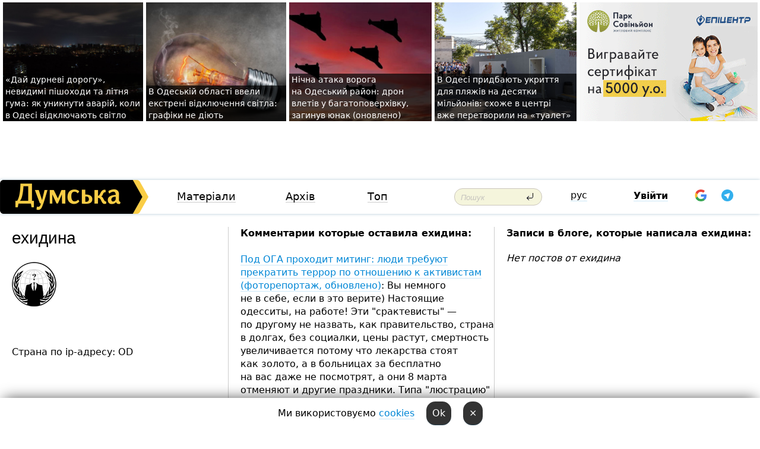

--- FILE ---
content_type: text/html; charset=windows-1251
request_url: https://dumskaya.net/user/ehidina/
body_size: 6756
content:
<!DOCTYPE html PUBLIC "-//W3C//DTD XHTML 1.0 Transitional//EN" "http://www.w3.org/TR/xhtml1/DTD/xhtml1-transitional.dtd">
<html>
<head>
<meta http-equiv="Content-Type" content="text/html; charset=windows-1251" />
<title>Пользователь Думская.net: ехидина</title>
<meta name="apple-itunes-app" content="app-id=980928710">
<meta name="google-play-app" content="app-id=com.wininteractive.dumskaya">
<meta property="fb:app_id" content="192205030793137" />
<meta name="robots" content="max-image-preview:standard">

<meta http-equiv="X-UA-Compatible" content="IE=edge" />
<meta name="geo.position" content="46.466667;30.733333" />
<meta name="ICBM" content="46.466667, 30.733333" />
<meta name="geo.placename" content="Odessa, Ukraine" />
<meta name="geo.region" content="ua" />
<meta name="google-signin-client_id" content="192778080836-sl2lvtcv4ptsj6cgpp99iq5cgldh1bmq.apps.googleusercontent.com">
 <link rel="stylesheet" type="text/css" href="/css/main28.css?5" media="screen" />

<link rel="stylesheet" type="text/css" href="/css/print.css" media="print" />




<!--[if IE]>
<link rel="stylesheet" type="text/css" href="/css/ie.css"  media="screen"/>
<![endif]-->
<link rel="SHORTCUT ICON" href="/i3/favicon.png" />



<!-- Google tag (gtag.js) 
<script async src="https://www.googletagmanager.com/gtag/js?id=G-2EMXL010BL"></script>
<script>
  window.dataLayer = window.dataLayer || [];
  function gtag(){dataLayer.push(arguments);}
  gtag('js', new Date());

  gtag('config', 'G-2EMXL010BL');
</script>


<script async src="https://securepubads.g.doubleclick.net/tag/js/gpt.js"></script>
-->


<meta name="robots" content="noindex, follow" /><script type="text/javascript" src="/js/main5.js?3"></script>
 	
<script type="text/javascript" src="/js/swfobject.js"></script>
<!--<script type="text/javascript" src="/js/adriver.core.2.js"></script>-->
<script src="https://apis.google.com/js/platform.js" async defer></script>


<!-- Meta Pixel Code -->
<script>
  !function(f,b,e,v,n,t,s)
  {if(f.fbq)return;n=f.fbq=function(){n.callMethod?
  n.callMethod.apply(n,arguments):n.queue.push(arguments)};
  if(!f._fbq)f._fbq=n;n.push=n;n.loaded=!0;n.version='2.0';
  n.queue=[];t=b.createElement(e);t.async=!0;
  t.src=v;s=b.getElementsByTagName(e)[0];
  s.parentNode.insertBefore(t,s)}(window, document,'script',
  'https://connect.facebook.net/en_US/fbevents.js');
  fbq('init', '194518193344446');
  fbq('track', 'PageView');
</script>
<noscript><img height="1" width="1" style="display:none"
  src="https://www.facebook.com/tr?id=194518193344446&ev=PageView&noscript=1"
/></noscript>
<!-- End Meta Pixel Code -->


</head>




<body onload="" >

<header>

<noindex class=counter>
</noindex>

<div id=tops style='max-width:100%; width:100%;'>
<a name=top></a>

<!-- 2 3    --><!-- banner 1179 ЗАРС_ПК: priority: 2 shows:0<Br> --><!-- banner 1165 зезман2: priority: 1 shows:0<Br> --><!-- banner 1181 брендинг: priority: 1 shows:0<Br> --><!-- [ 0 ]--><table width=100% style='margin-top:3px;'><tr>
<td>


<table class=topstable style='width:100%; max-width:100%'><tr>
<td style='width:3px;'>&nbsp;</td>



<td class=tops style='background: url(/pics/b4/newsvideopic_doroga-dlya-duraka-vezhlivost-i-zimnyaya-rezina190047_40789.jpg) no-repeat; 
background-position: center top; background-size:cover; text-indent:0; padding:0 ;height:200px; vertical-align:bottom; ; cursor: pointer;' onclick="window.location='/news/doroga-dlya-duraka-vezhlivost-i-zimnyaya-rezina-190047/';">
<div style='margin-left:4px; margin-right:4px; box-shadow: 4px 0 0 rgba(0,0,0,0.7), -4px 0 0 rgba(0,0,0,0.7); background:rgba(0,0,0,0.7);'><a href=/news/doroga-dlya-duraka-vezhlivost-i-zimnyaya-rezina-190047/ style='text-indent:0; color:#fff; font-size:14px;
   display: inline; margin-bottom:0; line-height:20px; border: none; text-decoration: none;'>&laquo;Дай&nbsp;дурневі дорогу&raquo;, невидимі пішоходи та&nbsp;літня гума: як&nbsp;уникнути аварій, коли в&nbsp;Одесі відключають світло </a></div>
</td>
<td style='width:3px;'>&nbsp;</td>
<td class=tops style='background: url(/pics/b7/newsvideopic_v-odesskoy-oblasti-vveli-ekstrennye-otklyucheniy_9819190061_76983.jpg) no-repeat; 
background-position: center top; background-size:cover; text-indent:0; padding:0 ;height:200px; vertical-align:bottom; ; cursor: pointer;' onclick="window.location='/news/v-odesskoy-oblasti-vveli-ekstrennye-otklyucheniy_9819-190061/';">
<div style='margin-left:4px; margin-right:4px; box-shadow: 4px 0 0 rgba(0,0,0,0.7), -4px 0 0 rgba(0,0,0,0.7); background:rgba(0,0,0,0.7);'><a href=/news/v-odesskoy-oblasti-vveli-ekstrennye-otklyucheniy_9819-190061/ style='text-indent:0; color:#fff; font-size:14px;
   display: inline; margin-bottom:0; line-height:20px; border: none; text-decoration: none;'>В&nbsp;Одеській області ввели екстрені відключення світла: графіки не&nbsp;діють </a></div>
</td>
<td style='width:3px;'>&nbsp;</td>
<td class=tops style='background: url(/pics/b7/newsvideopic_nochnaya-ataka-vraga-na-odesskiy-rayon-dron-vlet190060_50558.jpg) no-repeat; 
background-position: center top; background-size:cover; text-indent:0; padding:0 ;height:200px; vertical-align:bottom; ; cursor: pointer;' onclick="window.location='/news/nochnaya-ataka-vraga-na-odesskiy-rayon-dron-vlet-190060/';">
<div style='margin-left:4px; margin-right:4px; box-shadow: 4px 0 0 rgba(0,0,0,0.7), -4px 0 0 rgba(0,0,0,0.7); background:rgba(0,0,0,0.7);'><a href=/news/nochnaya-ataka-vraga-na-odesskiy-rayon-dron-vlet-190060/ style='text-indent:0; color:#fff; font-size:14px;
   display: inline; margin-bottom:0; line-height:20px; border: none; text-decoration: none;'>Нічна атака ворога на&nbsp;Одеський район: дрон влетів у&nbsp;багатоповерхівку, загинув юнак (оновлено) </a></div>
</td>
<td style='width:3px;'>&nbsp;</td>
<td class=tops style='background: url(/pics/c2/picturepicture_176898729254700224464458_39212.jpg) no-repeat; 
background-position: center top; background-size:cover; text-indent:0; padding:0 ;height:200px; vertical-align:bottom; ; cursor: pointer;' onclick="window.location='/news/vse-dlya-otdyhayushchih-v-odesse-v-ukrytiya-na-p-190052/';">
<div style='margin-left:4px; margin-right:4px; box-shadow: 4px 0 0 rgba(0,0,0,0.7), -4px 0 0 rgba(0,0,0,0.7); background:rgba(0,0,0,0.7);'><a href=/news/vse-dlya-otdyhayushchih-v-odesse-v-ukrytiya-na-p-190052/ style='text-indent:0; color:#fff; font-size:14px;
   display: inline; margin-bottom:0; line-height:20px; border: none; text-decoration: none;'>В&nbsp;Одесі придбають укриття для&nbsp;пляжів на&nbsp;десятки мільйонів: схоже в&nbsp;центрі вже&nbsp;перетворили на&nbsp;«туалет» </a></div>
</td>
<td style='width:3px;'>&nbsp;</td>
</tr></table>

</td>




<td height=214 width=304>
<!--!2--><!--ban2--> <noindex><a href=/ad//click/?ban=1179 target=_blank rel=nofollow class=nobo style='border:none'><img  class=nobo  src=/banner/zarspk/ alt='ЗАРС_ПК' ></a><br></noindex> <!--]ban2-->
</td>

</tr></table></div>


<nav id=nav class=nav> <!-- ng 18px -->
<div id=menuitems style='background-color:#fff;'>

<div class=logocell><a href=/ title='Думская - новости Одессы, анализ одесской политики. Интересные новости в Одессе 
 и аналитические статьи.' style='height:57px;font-size:0; border:none;'><img src=/i/logoua.png 
alt='Думская - новости Одессы, анализ одесской политики. 
Интересные новости в Одессе и аналитические статьи.' style='display:inline-block;height:57px;'>
</a></div>
<div class=rightcell>  <!-- right cell -->
<div class=innertable>  <!-- inner table -->

<!-- menu cell -->
<div class=cell2pc></div>
<div class=menuitemscell>

<!-- menu table-->
<div class=menutable> 
<div style='display: table-cell; width:26%; text-align:left;'><a title='...... .. ......' href=/articles/ class=menuitem>Матеріали</a></div><div style='display: table-cell; width:25%;'><a title='Архив' href=/allnews/ class=menuitem>Архів</a></div><div style='display: table-cell; width:23%;'><a title='Найбільш популярні новини Одеси за тиждень' href=/topweek/ class=menuitem>Топ</a></div></div>
</div>
<!--<div class=cell2pc></div>-->
<!--<div class=cellline></div>-->
<!-- search cell -->
<div class=cellsearch>
<form class=searchform action=/search/// method=get style=''><div style='position:relative; width:100%'>
<input id=first class=searchinp type=text name=query placeholder='Пошук' 
onfocus="this.placeholder = ''" onblur="this.placeholder = 'Поиск'" >
<input type=image src=/i/enter.png class=searchgo>
</div></form></div>
<!--<div class=cellline></div>-->
<div style='display: table-cell; width:6%;'><div style='padding-top:15px;'><a style='color:#000' href=/setlang/ru/>рус</a></div> </div>
<script>
function showuserinfo()
{ 
 g('userinfo').className="userinfovisible";
 document.body.addEventListener('click', boxCloser, false);
}

function hideuserinfo()
{ 
 g('userinfo').className="userinfohidden";
 document.body.removeEventListener('click', boxCloser, false);
}

var last=0;

function ts()
{
 return new Date().getTime()/1000;
}

function shownewcomments()
{ 
 if (ts()-last<0.1) return;
 document.body.addEventListener('click', boxCloser, false);
 g('newcomments').className="newcommentsvisible";
 g('newcomments').style.display='block';
 g('nclink').href="javascript:hidenewcomments()";
 last=ts();
}

function hidenewcomments()
{ 
 if (ts()-last<0.1) return;
 document.body.removeEventListener('click', boxCloser, false);
 g('newcomments').className="newcommentshidden";
 g('newcomments').style.display='none';
 g('nclink').href="javascript:shownewcomments()";
 last=ts();
}


function boxCloser(e)
{
//alert(e.target.id);
  if (e.target.id != 'userinfo' && e.target.id != 'newcomments' && e.target.id != 'login' && e.target.id != 'psw')
  {
    hideuserinfo();
    hidenewcomments();
  }
}  

window.onscroll = function() {
t=window.pageYOffset;
 if (t>302){
 g('nav').className='navfixed';
 document.getElementsByTagName("BODY")[0].style.marginTop='141px';
 document.getElementById("newcomments").style.top='57px';
}
else
{
 g('nav').className='nav';
 document.getElementsByTagName("BODY")[0].style.marginTop='0';
 document.getElementById("newcomments").style.top='360px';
}
}

</script>
<!--<div class=cell2pc></div>-->
<div class=celluser style='text-align: center;'>
<div class=cellnouser style='height:30px; width:335px; vertical-align:middle; text-align:center;'><div class=cell1user style='text-align:center; margin:0 auto;'>
<div style='display: inline-block;position: relative;'>
<div style='display: inline-block;'>
<a href=javascript:showuserinfo()  id=pp
 style='color:#000;text-decoration:none;margin-left:0;display:inline-block;line-height:16px;'><b>Увійти</b></a><script>

  function urlencode( s )
   {
      return encodeURIComponent( s );
   }


function authInfo(data) {
uid=data.session.user.id;
first_name=data.session.user.first_name;
last_name=data.session.user.last_name;
hash="expire="+data.session.expire+"&mid"+data.session.mid+"&secret="+data.session.secret+"&sid="+data.session.sid+"&sig="+data.session.sig;
window.location="/vkreg///"+urlencode(uid)+"/?returnurl="+urlencode('')+"&name="+urlencode(first_name)+" "+urlencode(last_name)+"&hash="+urlencode(hash);
}

</script>
<!--<img src=/i3/fb-login.gif id=zz onclick="FB.login( registerfb(), {scope: 'email'})  " style='margin-left:20px;padding-bottom:3px;vertical-align:middle;cursor:pointer;width:20px;height:20px;'>
-->

      <script>


var accessToken='';

function registerfb()
{
FB.api('/me', function(response) {

FB.getLoginStatus(function(response) {
 accessToken=response.authResponse.accessToken;
});
var name= response.name;
var email= response.email;
var id= response.id; 
var link= response.link;
var public_key = accessToken;
window.location="/fbreg///?fbid="+urlencode(id)+"&fbname="+urlencode(name)+"&fburl="+urlencode('')+"&fbemail="+urlencode(email)+"&key="+urlencode(public_key);
});
}
        window.fbAsyncInit = function() {
          FB.init({
            appId      : '192205030793137',
            version    : 'v3.2',
            status     : true, 
            cookie     : true,
            xfbml      : true,
            oauth      : true,
          });
        };
        (function(d){
           var js, id = 'facebook-jssdk'; if (d.getElementById(id)) {return;}
           js = d.createElement('script'); js.id = id; js.async = true;
           js.src = "//connect.facebook.net/en_US/sdk.js";
           d.getElementsByTagName('head')[0].appendChild(js);
         }(document));
      </script>

<div  style='display:inline-block; padding-left:15px;vertical-align:middle;' id=fblog>  <div id="fb-root"></div>
<div class="fb-login-button" on-login="registerfb()" data-scope="email">&rarr;</div></div>

<div class="g-signin2" data-onsuccess="onSignIn" id=gbtn style='display:none;'></div>



<form id=gform2 method=post action="/googlereg/" style='display:none;'>
<input type=hidden name=gid id=gid2>
<input type=hidden name=nickname id=nickname2>
<input type=hidden name=email id=email2>
<input type=hidden name=pic id=pic2>
<input type=hidden name=backurl value="">
</form>

<div id=tgbtn style='display:none;'><script async src="https://telegram.org/js/telegram-widget.js?22" data-telegram-login="dumskayalogin_bot" data-size="small" data-auth-url="https://dumskaya.net/telegram//login/" data-request-access="write"></script>
</div>


<script>
function onSignIn(googleUser)
{
 var profile = googleUser.getBasicProfile();
 g('gid2').value=profile.getId();
 g('nickname2').value=profile.getName();
 g('email2').value=profile.getEmail();
 g('pic2').value=profile.getImageUrl();
 g('gform2').submit();
}

function z()
{
show('gbtn');
hide('xx');
hide('zz');
hide('tg');
hide('fblog');
hide('pp');
}

function tg()
{
show('tgbtn');
hide('xx');
hide('zz');
hide('fblog');
hide('tg');
hide('pp');
}

</script>

<img src=/i3/google.png id=xx onclick="z();" 
style='margin-left:20px;padding-bottom:3px;vertical-align:middle;cursor:pointer;width:20px;height:20px;'>

<img src=/i/telegram.png id=tg onclick="tg();" 
style='margin-left:20px;padding-bottom:3px;vertical-align:middle;cursor:pointer;width:20px;height:20px;'>
</div>
<div id=userinfo class=userinfohidden style='position:absolute;width:250px;left:-90px;'><div style='padding:20px;' >
<center ><b>Войти</b></center><br>
<form action=/enter/ method=post>
<input type=hidden id=turing name=turing value=43>
<script>
 document.getElementById('turing').value='42';
</script>
<input type=hidden name=backurl value=''>

<table id=userinfo1>
<tr><td width=150 style='padding-top:3px;'>E-mail<br><br> </td><td> 
<input type=text id=login name=login value='' class=inp17>  </td></tr>
<tr><td style='padding-top:3px;'>Пароль<br><br></td><td> <input type=password id=psw name=password class=inp17>  </td></tr>
</tr>



<tr><td></td>  <td align=right><input name=submitbutton type=submit value='Увійти' style=';width:90px; display:block;'>
</td><td> 

</table>
</form>
<Br><a href=/register/>Реєстрація</a><br><a href=/skleroz/>Відновлення паролю</a>
</div>
</div>
</div>
</div>
</div>


<div id=newcomments class=newcommentshidden><div style='padding:8px;font-size:13px; font-weight:bold;'> Нові коментарі:</div></div>
</div>

</div><!-- inner table -->
</div> <!-- right cell -->
</div> <!-- menuitems -->

</nav>

</header>
<br>



<div class=content>
<table width=100%><tr>

<td class=newscol style='padding-right:20px; width:30%;'>
<h1>ехидина</h1>
<br> 

<img src=/pics/auserpics/userpic.gif><Br><br>

 
  <br>



<br>
Страна по ip-адресу: OD
</td>





<td class="newscol hideprint" style='width:35%;'>




<b>Комментарии которые оставила  ехидина:</b><br><br>
<a href=/news/miting-pod-oga-fotoreportazh/>Под ОГА проходит митинг: люди требуют прекратить террор по отношению к активистам (фоторепортаж, обновлено)</a>: Вы&nbsp;немного не&nbsp;в&nbsp;себе, если в&nbsp;это&nbsp;верите) Настоящие одесситы, на&nbsp;работе! Эти&nbsp;&#34;срактевисты&#34; &mdash; по&nbsp;другому не&nbsp;назвать, как&nbsp;правительство, страна в&nbsp;долгах, без&nbsp;социалки, цены растут, смертность увеличивается потому что&nbsp;лекарства стоят как&nbsp;золото, а&nbsp;в&nbsp;больницах за&nbsp;бесплатно на&nbsp;вас&nbsp;даже не&nbsp;посмотрят, а&nbsp;они&nbsp;8&nbsp;марта отменяют и&nbsp;другие праздники. Типа &#34;люстрацию&#34; проводят. Так&nbsp;и&nbsp;&#34;срактевисты&#34; только и&nbsp;занимаются тем, что&nbsp;счачь разводят, .&nbsp;НЕ&nbsp;ТАМ&nbsp;МИТИНГУЮТ! Их&nbsp;под&nbsp;ВР&nbsp;надо! А&nbsp;здесь, так, профанация! &nbsp;<br>2017-06-27 10:47:26<br><br><Br><a href=/news/miting-pod-oga-fotoreportazh/>Под ОГА проходит митинг: люди требуют прекратить террор по отношению к активистам (фоторепортаж, обновлено)</a>: разогнать дубинками! <br>2017-06-26 17:26:15<br><br><Br><a href=/news/miting-pod-oga-fotoreportazh/>Под ОГА проходит митинг: люди требуют прекратить террор по отношению к активистам (фоторепортаж, обновлено)</a>: разогнать дубинками! <br>2017-06-26 17:26:15<br><br><Br>
</td>


<td class="newscol hideprint" style='border-right:0;width:35%;'>

<b>Записи в блоге, которые написала  ехидина:</b> <br>
<div id=blogs>


<i>Нет постов от ехидина</i>


</div></td>


</tr></table></div>  
<div style="vertical-align:top;position: absolute; ; top:216px; padding:0;  z-index:50; width:100%; height:70px; overflow:hidden; text-align:center;" class=hideprint><!-- 9 0    --><!-- [ 0 ]--><div style='padding:0; margin:0;display:inline-block;'><!--!9--></div></div>


<footer>

<table id=bot><tr>
<td class=leftbot>
&copy; 2008-2026 Думська &nbsp;&nbsp;<a href=/site/Reklama>Реклама</a> &nbsp;&nbsp; <a href=/site/Adres>Контакти, автори, редакція</a>&nbsp;&nbsp; <a href=/electarchive/>Вибори в Одесі 2009, 2010</a>, <a href=/2012/>2012</a>, <a href=/2015/>2015</a>, <a href=/2019/>2019</a> &nbsp;&nbsp <a href=/wikipages/spravochnik/>Довідник</a> &nbsp;&nbsp; <a href=/setm/>Мобільна версія</a> &nbsp;&nbsp; <a href=https://t.me/dumskayasendnews_bot>Надіслати новину через Telegram</a> &nbsp;&nbsp; <a href=https://www.patreon.com/dumskaya/><img src=/i/patreon.png width=15 height=15></a> 
<a href=https://www.patreon.com/dumskaya/>Наш Patreon</a>
<span id=dd></span>

</span>
&nbsp;

  </td>
</tr></table>



</footer>
 
<script>
 t=window.screen.width;
// g('dd').innerHTML=t;
 if (t<=450)
 {
  window.location="/setm/";
 } 
</script>
</body>
</html><div style='position: fixed; bottom:0; height:50px;  text-align:center; width:100%; z-index:1000; background:#fff; -webkit-box-shadow: 0px -5px 23px -7px rgba(0,0,0,0.75); text-align:center;
-moz-box-shadow: 0px -5px 23px -7px rgba(0,0,0,0.75);box-shadow: 0px -5px 23px -7px rgba(0,0,0,0.75);' id=cookiesdiv><div style=' margin: 0 auto;
 display:inline-block; padding-top:15px;'>
Ми використовуємо <a href=/cookies/>cookies</a>  
&nbsp;&nbsp;
<a href=javascript:AJAX('/root//acceptcookies/') style='color:#fff; background:#333; padding:10px; border-radius:15px;'>Ok</a> 
&nbsp;&nbsp;
<a href=javascript:AJAX('/root//acceptcookies/?no=1')  style='color:#fff; background:#333; padding:10px; border-radius:15px;'>&times;</a> 

</div>   </div><!--3.12.41.211-->